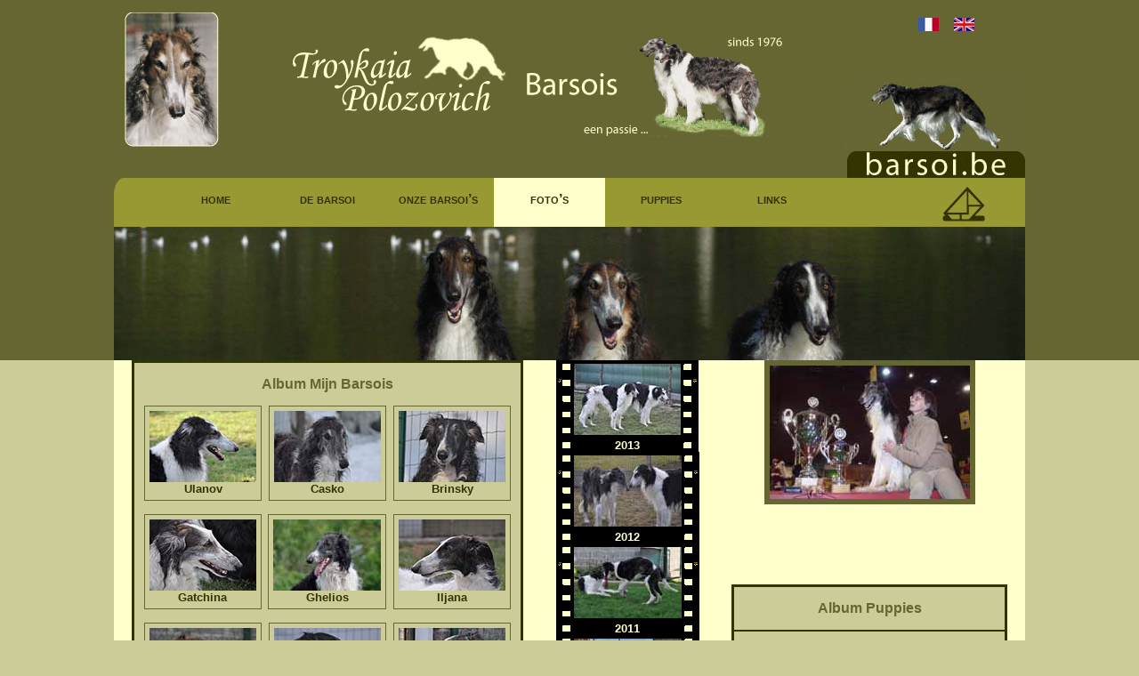

--- FILE ---
content_type: text/html
request_url: http://barsoi.be/?tl=1&hn=4
body_size: 5392
content:
<!DOCTYPE html PUBLIC "-//W3C//DTD XHTML 1.0 Transitional//EN" "http://www.w3.org/TR/xhtml1/DTD/xhtml1-transitional.dtd">
<html xmlns="http://www.w3.org/1999/xhtml">
<head>
<meta http-equiv="Content-Type" content="text/html; charset=iso-8859-1" />
<link rel="shortcut icon" href="favicon.ico">
<title>Troykaia Polozovich Barsoi&#8217;s&#8230;een passie&#8230;sinds 1976   -   www.barsoi.be</title>
<link rel="shortcut icon" href="favicon.ico" type="image/x-icon" />
<meta name="Barsoi-passie - Passion pour le Barzoi - Borzoi-passion" content="barsoi,barzoi,borzoi,troykaia polozovich,barzaya psovaya,russische windhond,levrier russe,troybhiko,piatoi polozovich de xanishka,windhonden,levriers,levrier russe">
<meta name="description" content="De Barsoi : Informatie over het ras, Puppies, Foto-albums, Resultaten Shows &amp; Coursing - Le Barzoi : Information sur la race, Chiots, Albums de photos, Resultats Expo &amp; P.V.L. - The Borzoi : Information about the breed, Puppies, Photo albums, Shows &amp; Coursing results www.barsoi.be www.barzoi.be">
<meta name="keywords" content="Barsoi, Barzoi, Borzoi, Russische Windhond, Levrier Russe, Windhonden, Levriers, Sighthounds, Troykaia Polozovich, Russkaya Psovaya Barzaya, Puppies, Chiots, Puppies">
<meta name="revisit-after" content="3 days">
<meta name="robots" content="index,follow">
<meta http-equiv="imagetoolbar" content="no">
<link href="css/index.css" rel="stylesheet" type="text/css">
</head>
<body>
<table width="1024" border="0" align="center" cellpadding="0" cellspacing="0">
  
  <tr>
    <td><table width="1024" border="0" cellspacing="0" cellpadding="0">
      <tr>
        <td><table width="821" border="0" cellspacing="0" cellpadding="0">
          <tr>
            <td><table width="821" border="0" cellspacing="0" cellpadding="0">
              <tr>
                <td width="12"><img src="afbeeldingen/logo1_spacer_l.gif" alt="" width="12" height="180" /></td>
                <td width="106"><img src="afbeeldingen/logo1.jpg" alt="Troykaia Polozovich Barsoi&#8217;s" width="106" height="151" /></td>
                <td width="33">&nbsp;</td>
                <td width="630"><img src="afbeeldingen/logo2_nl.gif" alt="Troykaia Polozoivch Barsoi&#8217;s&#8230;een passie&#8230;sinds 1976" width="630" height="180" /></td>
                <td width="40">&nbsp;</td>
              </tr>
            </table></td>
          </tr>
          <tr>
            <td><table width="821" border="0" cellspacing="0" cellpadding="0">
              <tr>
                <td width="32"><img src="afbeeldingen/nav_curve.gif" alt="" width="32" height="75" /></td>
                <td valign="bottom" background="afbeeldingen/nav_bg.gif"><table width="789" border="0" cellpadding="0" cellspacing="0" id="menu">
              <tr>
                <td width="20"><img src="afbeeldingen/nav_bg.gif" alt="" width="20" height="75" /></td>
                <td width="125" class="nav"><a title="home" href="?tl=1&amp;hn=1">home</a></td>
                <td width="125" class="nav"><a title="de barsoi" href="?tl=1&amp;hn=2">de barsoi</a></td>
                <td width="125" class="nav"><a title="onze barsoi&#8217;s" href="?tl=1&amp;hn=3">onze barsoi&#8217;s</a></td>
                <td width="125" class="nav_actif"><a title="foto&#8217;s" href="?tl=1&amp;hn=4">foto&#8217;s</a></td>
                <td width="125" class="nav"><a title="puppies" href="?tl=1&amp;hn=5">puppies</a></td>
                <td width="125" class="nav"><a title="links" href="?tl=1&amp;hn=6">links</a></td>
                <td>&nbsp;</td>
              </tr>
            </table></td>
              </tr>
            </table></td>
          </tr>
        </table></td>
        <td width="203" valign="bottom"><table width="203" border="0" cellspacing="0" cellpadding="0">
          <tr>
            <td colspan="4" align="right"><table width="160" border="0" cellpadding="0" cellspacing="0" id="taalkeuze">
              <tr>
                <td width="40"><img src="afbeeldingen/logo1_spacer_l.gif" alt="" width="20" height="65" /></td>
                <td width="40" align="left" valign="top"><a title="Fran&ccedil;ais" href="?tl=2&hn=4&sn=0"><img src="css/fr.jpg" alt="Fran&ccedil;ais" width="23" height="15" border="0" /></a></td>
                <td width="40" align="left" valign="top"><a title="English" href="?tl=3&hn=4&sn=0"><img src="css/e.jpg" alt="English" width="23" height="15" border="0" /></a></td>
                <td width="40" align="left" valign="top">&nbsp;</td>
              </tr>
            </table></td>
          </tr>
          <tr>
            <td colspan="4"><img src="afbeeldingen/logo3.jpg" alt="www.barsoi.be - www.borzoi.be" width="203" height="115" /></td>
          </tr>
          <tr>
            <td width="20" align="center" valign="top" bgcolor="#999933"><img src="css/nav_spacer_l.gif" alt="" width="20" height="55" /></td>
            <td width="75" align="center" valign="middle" bgcolor="#999933"><img src="css/nav_spacer_l.gif" alt="" width="45" height="30" border="0" /></td>
            <td width="75" align="center" valign="middle" bgcolor="#999933"><a title="Ons contacteren" href="?tl=1&amp;hn=7"><img src="css/mail.gif" alt="Ons contacteren" width="50" height="50" border="0"></a></td>
            <td width="33" align="center" valign="top" bgcolor="#999933">&nbsp;</td>
          </tr>
        </table></td>
      </tr>
    </table></td>
  </tr>
  <tr>
    <td bgcolor="#999966"><table width="1024" border="0" cellspacing="0" cellpadding="0">
      <tr>
        <td><img src="images/banner/fotos.jpg" alt="" width="1024" height="150" /></td>
      </tr>
 </table>
</td>
  </tr>
  <tr>
    <td bgcolor="#FFFFCC"><table width="1024" border="0" cellpadding="0" cellspacing="0" id="content">
      <tr>
        <td><script type="text/javascript">
<!--
function MM_swapImgRestore() { //v3.0
  var i,x,a=document.MM_sr; for(i=0;a&&i<a.length&&(x=a[i])&&x.oSrc;i++) x.src=x.oSrc;
}

function MM_findObj(n, d) { //v4.01
  var p,i,x;  if(!d) d=document; if((p=n.indexOf("?"))>0&&parent.frames.length) {
    d=parent.frames[n.substring(p+1)].document; n=n.substring(0,p);}
  if(!(x=d[n])&&d.all) x=d.all[n]; for (i=0;!x&&i<d.forms.length;i++) x=d.forms[i][n];
  for(i=0;!x&&d.layers&&i<d.layers.length;i++) x=MM_findObj(n,d.layers[i].document);
  if(!x && d.getElementById) x=d.getElementById(n); return x;
}

function MM_swapImage() { //v3.0
  var i,j=0,x,a=MM_swapImage.arguments; document.MM_sr=new Array; for(i=0;i<(a.length-2);i+=3)
   if ((x=MM_findObj(a[i]))!=null){document.MM_sr[j++]=x; if(!x.oSrc) x.oSrc=x.src; x.src=a[i+2];}
}
function MM_preloadImages() { //v3.0
  var d=document; if(d.images){ if(!d.MM_p) d.MM_p=new Array();
    var i,j=d.MM_p.length,a=MM_preloadImages.arguments; for(i=0; i<a.length; i++)
    if (a[i].indexOf("#")!=0){ d.MM_p[j]=new Image; d.MM_p[j++].src=a[i];}}
}
//-->
</script>
<body onLoad="MM_preloadImages('images/troykaia_polozovich_g/PICT5118_4-11.jpg','images/troykaia_polozovich_i/20091215_DSC0093.jpg','images/troykaia_polozovich_i/20100110_DSC0336.jpg','images/troykaia_polozovich_i/20100203_DSC0187.jpg','images/troykaia_polozovich_i/20100110_DSC0453.jpg','images/troykaia_polozovich_g/PICT5689_3-12.jpg','images/troykaia_polozovich_g/PICT5688_3-12.jpg','images/troykaia_polozovich_g/PICT5690_3-12.jpg','images/troykaia_polozovich_g/PICT5716_3-12.jpg')">

<table width="1024" border="0" cellspacing="0" cellpadding="0">
  <tr>
    <td><table width="1024" border="0" cellpadding="0" cellspacing="0">
    	<tr>
    	  <td width="20" rowspan="9" align="left" valign="top">&nbsp;</td>
		  <td width="440" rowspan="9" align="left" valign="top">
           	 <table width="440" border="2" cellpadding="0" cellspacing="0" bordercolor="#333300">
               <tr>
               	   <td align="center" bgcolor="#cccc99"><link href="css/fotos_album.css" rel="stylesheet" type="text/css" />
<table width="420" border="0" cellspacing="0" cellpadding="0">
  
  <tr>
    <td align="center" class="titel_fotos_album">Album Mijn Barsois</td>
  </tr>
  <tr>
    <td align="center">&nbsp;</td>
  </tr>
  
  <tr>
    <td align="center"><table width="420" border="0" cellspacing="0" cellpadding="0">
      <tr>
        <td>          <table border="0" align="center" cellpadding="0" cellspacing="0" bgcolor="#cccc99"class="tumbs_index" id="tumbs_index">
            
            <tr>
              <td align="center" valign="top" class="tumbs_index"><a name="123"></a><a title=" click hier om album te bekijken " href="?tl=1&hn=4&sn7=1&album=123&srt=1#alb"><img src="fotoalbums/ulanov/02/thumbs/20120823_7__DSC0222.jpg" alt="" width="120" height="80" border="0" onclick="MM_effectSlide('ulanov', 1000, '100%', '0%', true)"></a></td>
              </tr>
            
            <tr>
              <td align="center" valign="top" class="tekst_tumbs">Ulanov</td>
              </tr>
          </table></td>
        <td><table border="0" align="center" cellpadding="0" cellspacing="0" bgcolor="#cccc99"class="tumbs_index" id="tumbs_index">
		
        <tr>
        <td align="center" valign="top" class="tumbs_index"><a name="104"></a><a title=" click hier om album te bekijken " href="?tl=1&hn=4&sn7=1&album=104&srt=1#alb"><img src="images/casko2/fotoalbum_tumb.jpg" alt="" width="120" height="80" border="0"></a></td>
        </tr>
        
        <tr>
        <td align="center" valign="top" class="tekst_tumbs">Casko</td>
        </tr>
        
        </table></td>
<td><table border="0" align="center" cellpadding="0" cellspacing="0" bgcolor="#cccc99"class="tumbs_index" id="tumbs_index">
		
        <tr>
        <td align="center" valign="top" class="tumbs_index"><a name="102"></a><a title=" click hier om album te bekijken " href="?tl=1&hn=4&sn7=1&album=102&srt=1#alb"><img src="images/brinsky/fotoalbum_tumb.jpg" alt="" width="120" height="80" border="0"></a></td>
        </tr>
        
        <tr>
        <td align="center" valign="top" class="tekst_tumbs">Brinsky</td>
        </tr>
        </table></td>
        </tr>
    </table></td>
  </tr>
  <tr>
    <td>&nbsp;</td>
  </tr>
  <tr>
    <td align="center"><table width="420" border="0" cellspacing="0" cellpadding="0">
      <tr>
        <td><table border="0" align="center" cellpadding="0" cellspacing="0" bgcolor="#cccc99"class="tumbs_index" id="tumbs_index">
		
        <tr>
        <td align="center" valign="top" class="tumbs_index"><a name="105"></a><a title=" click hier om album te bekijken " href="?tl=1&hn=4&sn7=1&album=105&srt=1#alb"><img src="fotoalbums/gatchina/02/thumbs/20130818_052_DSC0389.jpg" alt="" width="120" height="80" border="0"></a></td>
        </tr>
        
        <tr>
        <td align="center" valign="top" class="tekst_tumbs">Gatchina</td>
        </tr>
        </table></td>
<td><table border="0" align="center" cellpadding="0" cellspacing="0" bgcolor="#cccc99"class="tumbs_index" id="tumbs_index">
		
        <tr>
        <td align="center" valign="top" class="tumbs_index"><a name="107"></a><a title=" click hier om album te bekijken " href="?tl=1&hn=4&sn7=1&album=107&srt=1#alb"><img src="fotoalbums/ghelios/02/thumbs/20100502_161707_DSC0021.jpg" alt="" width="121" height="80" border="0"></a></td>
        </tr>
        
        <tr>
        <td align="center" valign="top" class="tekst_tumbs">Ghelios</td>
        </tr>
        
        </table></td>
<td><table border="0" align="center" cellpadding="0" cellspacing="0" bgcolor="#cccc99"class="tumbs_index" id="tumbs_index">
		
        <tr>
        <td align="center" valign="top" class="tumbs_index"><a name="85"></a><a title=" click hier om album te bekijken " href="?tl=1&hn=4&sn7=1&album=150&srt=1#alb"><img src="fotoalbums/iljana/02/thumbs/20130907_049_DSC0824.jpg" alt="" width="120" height="80" border="0"></a></td>
        </tr>
        
        <tr>
        <td align="center" valign="top" class="tekst_tumbs">Iljana</td>
        </tr>
        </table></td>
      </tr>
    </table></td>
  </tr>
  <tr>
    <td>&nbsp;</td>
  </tr>
  <tr>
    <td align="center"><table width="420" border="0" cellspacing="0" cellpadding="0">
      <tr>
<td><table border="0" align="center" cellpadding="0" cellspacing="0" bgcolor="#cccc99"class="tumbs_index" id="tumbs_index">
		
        <tr>
        <td align="center" valign="top" class="tumbs_index"><a name="86"></a><a title=" click hier om album te bekijken " href="?tl=1&hn=4&sn7=1&album=149&srt=1#alb"><img src="fotoalbums/irinushka/02/thumbs/20130317_112_DSC0561.jpg" alt="" width="120" height="80" border="0"></a></td>
        </tr>
        
        <tr>
        <td align="center" valign="top" class="tekst_tumbs">Irinushka</td>
        </tr>
        
        </table></td>
        <td><table border="0" align="center" cellpadding="0" cellspacing="0" bgcolor="#cccc99"class="tumbs_index" id="tumbs_index">
		
        <tr>
        <td align="center" valign="top" class="tumbs_index"><a name="84"></a><a title=" click hier om album te bekijken " href="?tl=1&hn=4&sn7=1&album=151&srt=1#alb"><img src="fotoalbums/ilja/02/thumbs/20130317_073_DSC0512.jpg" alt="" width="120" height="80" border="0" ></a></td>
        </tr>
        
        <tr>
        <td align="center" valign="top" class="tekst_tumbs">Ilja</td>
        </tr>
		       
        </table></td>
        <td><table border="0" align="center" cellpadding="0" cellspacing="0" bgcolor="#cccc99"class="tumbs_index" id="tumbs_index">
		
        <tr>
        <td align="center" valign="top" class="tumbs_index"><a name="136"></a><a title=" click hier om album te bekijken " href="?tl=1&hn=4&sn7=1&album=152&srt=1#alb"><img src="fotoalbums/puschkin/02/thumbs/20130421_DSC0048.jpg" alt="" width="120" height="80" border="0"></a></td>
        </tr>
        
        <tr>
        <td align="center" valign="top" class="tekst_tumbs">Puschkin</td>
        </tr>
        </table></td>
        </tr>
    </table></td>
  </tr>
  

  <tr>
    <td class="tussen">&nbsp;</td>
  </tr>
  <tr>
    <td>&nbsp;</td>
  </tr>
</table>
<table width="420" border="0" cellpadding="0" cellspacing="0">
  <tr>
    <td><table width="420" border="0" cellspacing="0" cellpadding="0">
<tr>
        <td colspan="3" align="center" valign="top"><table width="280" border="0" cellspacing="0" cellpadding="0">
          <tr>
            <td><table border="0" align="center" cellpadding="0" cellspacing="0" bgcolor="#cccc99"class="tumbs_index" id="tumbs_index">
		
        <tr>
        <td align="center" valign="top" class="tumbs_index"><a name="106"></a><a title=" click hier om album te bekijken " href="?tl=1&hn=4&sn7=1&album=106&srt=1#alb"><img src="fotoalbums/geicho/02/thumbs/20101031_DSC0060.jpg" alt="" width="121" height="80" border="0"></a></td>
        </tr>
        
        <tr>
        <td align="center" valign="top" class="tekst_tumbs">Geicho</td>
        </tr>
        
        </table></td>
            <td><table border="0" cellspacing="0" cellpadding="0" bgcolor="#cccc99"class="tumbs_index" id="tumbs_index">
          
          <tr>
            <td class="tumbs_index"><a name="53"></a><a title=" click hier om album te bekijken " href="?tl=1&hn=4&sn7=1&album=53&srt=1#alb"><img src="fotoalbums/grischa/01/thumbs/PICT9130_24-04.jpg" alt="" width="121" height="80" border="0"></a></td>
          </tr>
          <tr>
            <td align="center" class="tekst_tumbs">Grischa</td>
          </tr>
        </table></td>
          </tr>
        </table></td>
        </tr><tr>
        <td align="center" valign="top">&nbsp;</td>
        <td align="center" valign="top">&nbsp;</td>
        <td align="center" valign="top">&nbsp;</td>
      </tr>
            <tr>
        <td width="140" align="center" valign="top"><table border="0" cellspacing="0" cellpadding="0" bgcolor="#cccc99"class="tumbs_index" id="tumbs_index">
          
          <tr>
            <td class="tumbs_index"><a name="100"></a><a title=" click hier om album te bekijken " href="?tl=1&hn=4&sn7=1&album=100&srt=1#alb"><img src="fotoalbums/basha/02/thumbs/4000.jpg" alt="" width="121" height="80" border="0"></a></td>
          </tr>
          <tr>
            <td align="center" class="tekst_tumbs">Basha</td>
          </tr>
        </table></td>
        <td width="140" align="center" valign="top"><table border="0" align="center" cellpadding="0" cellspacing="0" bgcolor="#cccc99"class="tumbs_index" id="tumbs_index">
		
        <tr>
        <td align="center" valign="top" class="tumbs_index"><a name="124"></a><a title=" click hier om album te bekijken " href="?tl=1&hn=4&sn7=1&album=124&srt=1#alb"><img src="fotoalbums/vanuschka/01/thumbs/20061231_1710.jpg" alt="" width="121" height="80" border="0"></a></td>
        </tr>
        
        <tr>
        <td align="center" valign="top" class="tekst_tumbs">Vanuschka</td>
        </tr>
        
        </table></td>
        <td width="140" align="center" valign="top"><table border="0" cellspacing="0" cellpadding="0" bgcolor="#cccc99"class="tumbs_index" id="tumbs_index">
          
          <tr>
            <td class="tumbs_index"><a name="118"></a><a title=" click hier om album te bekijken " href="?tl=1&hn=4&sn7=1&album=118&srt=1#alb"><img src="fotoalbums/lesnitschewo/02/thumbs/20080424_PICT9006.jpg" alt="" width="121" height="80" border="0"></a></td>
          </tr>
          <tr>
            <td align="center" class="tekst_tumbs">Lesnitschewo</td>
          </tr>
        </table></td>
      </tr>
      <tr>
        <td align="center" valign="top">&nbsp;</td>
        <td align="center" valign="top">&nbsp;</td>
        <td align="center" valign="top">&nbsp;</td>
      </tr>
      <tr>
        <td width="140" align="center" valign="top"><table border="0" cellspacing="0" cellpadding="0" bgcolor="#cccc99"class="tumbs_index" id="tumbs_index">
          
          <tr>
            <td class="tumbs_index"><a name="121"></a><a title=" click hier om album te bekijken " href="?tl=1&hn=4&sn7=1&album=121&srt=1#alb"><img src="fotoalbums/tsjerkaj/01/thumbs/0400.jpg" alt="" width="121" height="80" border="0"></a></td>
          </tr>
          <tr>
            <td align="center" class="tekst_tumbs">Tsjerkaj</td>
          </tr>
        </table></td>
        <td width="140" align="center" valign="top"><table border="0" cellspacing="0" cellpadding="0" bgcolor="#cccc99"class="tumbs_index" id="tumbs_index">
          
          <tr>
            <td class="tumbs_index"><a name="120"></a><a title=" click hier om album te bekijken " href="?tl=1&hn=4&sn7=1&album=120&srt=1#alb"><img src="fotoalbums/piatoi/02/thumbs/20060802_PICT5499.jpg" alt="" width="121" height="80" border="0"></a></td>
          </tr>
          <tr>
            <td align="center" class="tekst_tumbs">Piatoi</td>
          </tr>
        </table></td>
        <td width="140" align="center" valign="top"><table border="0" cellspacing="0" cellpadding="0" bgcolor="#cccc99"class="tumbs_index" id="tumbs_index">
          
          <tr>
            <td class="tumbs_index"><a name="128"></a><a title=" click hier om album te bekijken " href="?tl=1&hn=4&sn7=1&album=128&srt=1#alb"><img src="fotoalbums/sergeiko/thumbs/009.jpg" alt="" width="121" height="80" border="0"></a></td>
          </tr>
          <tr>
            <td align="center" class="tekst_tumbs">Sergeiko</td>
          </tr>
        </table></td>
      </tr>
      <tr>
        <td align="center" valign="top">&nbsp;</td>
        <td align="center" valign="top">&nbsp;</td>
        <td align="center" valign="top">&nbsp;</td>
      </tr>
      <tr>
        <td width="140" align="center" valign="top"><table border="0" cellspacing="0" cellpadding="0" bgcolor="#cccc99"class="tumbs_index" id="tumbs_index">
          
          <tr>
            <td class="tumbs_index"><a name="125"></a><a title=" click hier om album te bekijken " href="?tl=1&hn=4&sn7=1&album=125&srt=1#alb"><img src="fotoalbums/igor/thumbs/001.jpg" alt="" width="120" height="80" border="0"></a></td>
          </tr>
          <tr>
            <td align="center" class="tekst_tumbs">Igor</td>
          </tr>
        </table></td>
        <td width="140" align="center" valign="top"><table border="0" cellspacing="0" cellpadding="0" bgcolor="#cccc99"class="tumbs_index" id="tumbs_index">
          
          <tr>
            <td class="tumbs_index"><a name="126"></a><a title=" click hier om album te bekijken " href="?tl=1&hn=4&sn7=1&album=126&srt=1#alb"><img src="fotoalbums/casko/thumbs/casko_198302.jpg" alt="" width="120" height="80" border="0"></a></td>
          </tr>
          <tr>
            <td align="center" class="tekst_tumbs">Casko</td>
          </tr>
        </table></td>
        <td width="140" align="center" valign="top"><table border="0" cellspacing="0" cellpadding="0" bgcolor="#cccc99"class="tumbs_index" id="tumbs_index">
          
          <tr>
            <td class="tumbs_index"><a name="127"></a><a title=" click hier om album te bekijken " href="?tl=1&hn=4&sn7=1&album=127&srt=1#alb"><img src="fotoalbums/oseroff/thumbs/003.jpg" alt="" width="120" height="80" border="0"></a></td>
          </tr>
          <tr>
            <td align="center" class="tekst_tumbs">Oseroff</td>
          </tr>
        </table></td>
      </tr>
    </table></td>
  </tr>
  <tr>
    <td class="tussen">&nbsp;</td>
  </tr>
</table>
<table border="0" align="center" cellpadding="0" cellspacing="0">
  <tr>
  <td>&nbsp;</td>
  </tr>
  <tr>
    <td><table border="0" cellspacing="1" cellpadding="1">
          <tr>
        <td align="center" valign="top" class="tumbs_index"><a name="122"></a><a title=" click hier om album te bekijken " href="?tl=1&hn=4&sn7=1&album=122#alb"><img src="fotoalbums/ulanov/01_puppy/thumbs/0500.jpg" alt="" width="90" border="0"></a></td>
        <td align="center" valign="top" class="tumbs_index"><a name="103"></a><a title=" click hier om album te bekijken " href="?tl=1&hn=4&sn7=1&album=103#alb"><img src="fotoalbums/casko2/01_puppy/thumbs/0500.jpg" alt="" width="90" border="0"></a></td>
        <td align="center" valign="top" class="tumbs_index"><a name="101"></a><a title=" click hier om album te bekijken " href="?tl=1&hn=4&sn7=1&album=101#alb"><img src="fotoalbums/brinsky/01_puppy/thumbs/0800.jpg" alt="" width="90" border="0"></a></td>
        <td align="center" valign="top" class="tumbs_index"><a name="135"></a><a title=" click hier om album te bekijken " href="?tl=1&hn=4&sn7=1&album=135#alb"><img src="fotoalbums/puschkin/01_puppy/thumbs/20110621_DSC0550.jpg" alt="" width="90" border="0"></a></td>
    </tr>
          <tr>
        <td align="center" class="tekst_tumbs">Ulanov</td>
        <td align="center" class="tekst_tumbs">Casko</td>
        <td align="center" class="tekst_tumbs">Brinsky</td>
        <td align="center" class="tekst_tumbs">Puschkin</td>
          </tr>
    </table></td>
  </tr>
</table>
<table border="0" align="center" cellpadding="0" cellspacing="0">
  <tr>
  <td>&nbsp;</td>
  </tr>
  <tr>
    <td align="center"><table border="0" cellspacing="1" cellpadding="1">
          <tr>
        <td align="center" valign="top" class="tumbs_index"><a name="117"></a><a title=" click hier om album te bekijken " href="?tl=1&hn=4&sn7=1&album=117#alb"><img src="fotoalbums/lesnitschewo/01_puppy/thumbs/2946.jpg" alt="" width="90" border="0" ></a></td>
        <td align="center" valign="top" class="tumbs_index"><a name="99"></a><a title=" click hier om album te bekijken " href="?tl=1&hn=4&sn7=1&album=99#alb"><img src="fotoalbums/basha/01_puppy/thumbs/0600.jpg" alt="" width="90" border="0"></a></td>
        <td align="center" valign="top" class="tumbs_index"><a name="119"></a><a title=" click hier om album te bekijken " href="?tl=1&hn=4&sn7=1&album=119#alb"><img src="fotoalbums/piatoi/01_puppy/thumbs/0900.jpg" alt="" width="90" border="0"></a></td>
        </tr>
          <tr>
            <td align="center" class="tekst_tumbs2">Lesnitschewo</td>
            <td align="center" class="tekst_tumbs">Basha</td>
            <td align="center" class="tekst_tumbs">Piatoi</td>
          </tr>
    </table></td>
  </tr>
</table>
</td>
               </tr>
             </table>             </td>
			 <td rowspan="9" align="center" valign="top"><table width="200" border="0" cellpadding="0" cellspacing="0">
            	<tr>
		          <td align="center"><link href="css/fotos_jaaralbum.css" rel="stylesheet" type="text/css" /><table border="0" cellpadding="0" cellspacing="0" >
  <tr>
    



      <td>
        <table border="0" align="center" cellpadding="0" cellspacing="0">
        <tr>
          <td align="center" valign="top" background="afbeeldingen/filmstrip_l.gif" class="fotos_jaaralbum_bg_ver"><img src="afbeeldingen/filmstrip_l.gif" alt="" width="20" height="85" /></td>
        <td height="88" align="center" valign="middle" bgcolor="#000000"><a name="153" id="153"title="ALBUM&nbsp;2013&nbsp;&nbsp;&nbsp; click hier om album te bekijken " href="?tl=1&amp;hn=4&amp;sn=0&amp;&amp;sn7=1&album=153#alb"><img src="fotoalbums/jaar/88_2013/thumbs/20130904_174_DSC0771.jpg" alt="" border="0" ></a></td>
        <td align="center" valign="top" background="afbeeldingen/filmstrip_r.gif" class="fotos_jaaralbum_bg_ver"><img src="afbeeldingen/filmstrip_r.gif" alt="" width="20" height="85" /></td>
        </tr>
        <tr>
        <td background="afbeeldingen/filmstrip_l.gif">&nbsp;</td>
        <td align="center" valign="middle" bgcolor="#000000" class="titel_fotos_jaaralbum"><a name="153" id="153"title="ALBUM&nbsp;2013&nbsp;&nbsp;&nbsp; click hier om album te bekijken " href="?tl=1&amp;hn=4&amp;sn=0&amp;&amp;sn7=1&album=153#alb">2013</a></td>
        <td background="afbeeldingen/filmstrip_r.gif">&nbsp;</td>
        </tr>
        <tr>
	         </tr>
        </table>
</td>
</td>



</tr>
    <tr> 
    
		
      <td>
        <table border="0" align="center" cellpadding="0" cellspacing="0">
        <tr>
          <td align="center" valign="top" background="afbeeldingen/filmstrip_l.gif" class="fotos_jaaralbum_bg_ver"><img src="afbeeldingen/filmstrip_l.gif" alt="" width="20" height="85" /></td>
        <td height="88" align="center" valign="middle" bgcolor="#000000"><a name="148" id="148"title="ALBUM&nbsp;2012&nbsp;&nbsp;&nbsp; click hier om album te bekijken " href="?tl=1&amp;hn=4&amp;sn=0&amp;&amp;sn7=1&album=148#alb"><img src="fotoalbums/jaar/89_2012/thumbs/20120225_044_DSC0175.jpg" alt="" border="0" ></a></td>
        <td align="center" valign="top" background="afbeeldingen/filmstrip_r.gif" class="fotos_jaaralbum_bg_ver"><img src="afbeeldingen/filmstrip_r.gif" alt="" width="20" height="85" /></td>
        </tr>
        <tr>
        <td background="afbeeldingen/filmstrip_l.gif">&nbsp;</td>
        <td align="center" valign="middle" bgcolor="#000000" class="titel_fotos_jaaralbum"><a name="148" id="148"title="ALBUM&nbsp;2012&nbsp;&nbsp;&nbsp; click hier om album te bekijken " href="?tl=1&amp;hn=4&amp;sn=0&amp;&amp;sn7=1&album=148#alb">2012</a></td>
        <td background="afbeeldingen/filmstrip_r.gif">&nbsp;</td>
        </tr>
        <tr>
	         </tr>
        </table>
</td>
</td>



</tr>
    <tr> 
    
		
      <td>
        <table border="0" align="center" cellpadding="0" cellspacing="0">
        <tr>
          <td align="center" valign="top" background="afbeeldingen/filmstrip_l.gif" class="fotos_jaaralbum_bg_ver"><img src="afbeeldingen/filmstrip_l.gif" alt="" width="20" height="85" /></td>
        <td height="88" align="center" valign="middle" bgcolor="#000000"><a name="131" id="131"title="ALBUM&nbsp;2011&nbsp;&nbsp;&nbsp; click hier om album te bekijken " href="?tl=1&amp;hn=4&amp;sn=0&amp;&amp;sn7=1&album=131#alb"><img src="fotoalbums/jaar/90_2011/thumbs/20110725_DSC0163.jpg" alt="" border="0" ></a></td>
        <td align="center" valign="top" background="afbeeldingen/filmstrip_r.gif" class="fotos_jaaralbum_bg_ver"><img src="afbeeldingen/filmstrip_r.gif" alt="" width="20" height="85" /></td>
        </tr>
        <tr>
        <td background="afbeeldingen/filmstrip_l.gif">&nbsp;</td>
        <td align="center" valign="middle" bgcolor="#000000" class="titel_fotos_jaaralbum"><a name="131" id="131"title="ALBUM&nbsp;2011&nbsp;&nbsp;&nbsp; click hier om album te bekijken " href="?tl=1&amp;hn=4&amp;sn=0&amp;&amp;sn7=1&album=131#alb">2011</a></td>
        <td background="afbeeldingen/filmstrip_r.gif">&nbsp;</td>
        </tr>
        <tr>
	         </tr>
        </table>
</td>
</td>



</tr>
    <tr> 
    
		
      <td>
        <table border="0" align="center" cellpadding="0" cellspacing="0">
        <tr>
          <td align="center" valign="top" background="afbeeldingen/filmstrip_l.gif" class="fotos_jaaralbum_bg_ver"><img src="afbeeldingen/filmstrip_l.gif" alt="" width="20" height="85" /></td>
        <td height="88" align="center" valign="middle" bgcolor="#000000"><a name="116" id="116"title="ALBUM&nbsp;2010&nbsp;&nbsp;&nbsp; click hier om album te bekijken " href="?tl=1&amp;hn=4&amp;sn=0&amp;&amp;sn7=1&album=116#alb"><img src="fotoalbums/jaar/91_2010/thumbs/20100216_02_DSC0142.jpg" alt="" border="0" ></a></td>
        <td align="center" valign="top" background="afbeeldingen/filmstrip_r.gif" class="fotos_jaaralbum_bg_ver"><img src="afbeeldingen/filmstrip_r.gif" alt="" width="20" height="85" /></td>
        </tr>
        <tr>
        <td background="afbeeldingen/filmstrip_l.gif">&nbsp;</td>
        <td align="center" valign="middle" bgcolor="#000000" class="titel_fotos_jaaralbum"><a name="116" id="116"title="ALBUM&nbsp;2010&nbsp;&nbsp;&nbsp; click hier om album te bekijken " href="?tl=1&amp;hn=4&amp;sn=0&amp;&amp;sn7=1&album=116#alb">2010</a></td>
        <td background="afbeeldingen/filmstrip_r.gif">&nbsp;</td>
        </tr>
        <tr>
	         </tr>
        </table>
</td>
</td>



</tr>
    <tr> 
    
		
      <td>
        <table border="0" align="center" cellpadding="0" cellspacing="0">
        <tr>
          <td align="center" valign="top" background="afbeeldingen/filmstrip_l.gif" class="fotos_jaaralbum_bg_ver"><img src="afbeeldingen/filmstrip_l.gif" alt="" width="20" height="85" /></td>
        <td height="88" align="center" valign="middle" bgcolor="#000000"><a name="115" id="115"title="ALBUM&nbsp;2009&nbsp;&nbsp;&nbsp; click hier om album te bekijken " href="?tl=1&amp;hn=4&amp;sn=0&amp;&amp;sn7=1&album=115#alb"><img src="fotoalbums/jaar/92_2009/thumbs/20091202PICT7909.jpg" alt="" border="0" ></a></td>
        <td align="center" valign="top" background="afbeeldingen/filmstrip_r.gif" class="fotos_jaaralbum_bg_ver"><img src="afbeeldingen/filmstrip_r.gif" alt="" width="20" height="85" /></td>
        </tr>
        <tr>
        <td background="afbeeldingen/filmstrip_l.gif">&nbsp;</td>
        <td align="center" valign="middle" bgcolor="#000000" class="titel_fotos_jaaralbum"><a name="115" id="115"title="ALBUM&nbsp;2009&nbsp;&nbsp;&nbsp; click hier om album te bekijken " href="?tl=1&amp;hn=4&amp;sn=0&amp;&amp;sn7=1&album=115#alb">2009</a></td>
        <td background="afbeeldingen/filmstrip_r.gif">&nbsp;</td>
        </tr>
        <tr>
	         </tr>
        </table>
</td>
</td>



</tr>
    <tr> 
    
		
      <td>
        <table border="0" align="center" cellpadding="0" cellspacing="0">
        <tr>
          <td align="center" valign="top" background="afbeeldingen/filmstrip_l.gif" class="fotos_jaaralbum_bg_ver"><img src="afbeeldingen/filmstrip_l.gif" alt="" width="20" height="85" /></td>
        <td height="88" align="center" valign="middle" bgcolor="#000000"><a name="114" id="114"title="ALBUM&nbsp;2008&nbsp;&nbsp;&nbsp; click hier om album te bekijken " href="?tl=1&amp;hn=4&amp;sn=0&amp;&amp;sn7=1&album=114#alb"><img src="fotoalbums/jaar/93_2008/thumbs/20080925_PICT2611.jpg" alt="" border="0" ></a></td>
        <td align="center" valign="top" background="afbeeldingen/filmstrip_r.gif" class="fotos_jaaralbum_bg_ver"><img src="afbeeldingen/filmstrip_r.gif" alt="" width="20" height="85" /></td>
        </tr>
        <tr>
        <td background="afbeeldingen/filmstrip_l.gif">&nbsp;</td>
        <td align="center" valign="middle" bgcolor="#000000" class="titel_fotos_jaaralbum"><a name="114" id="114"title="ALBUM&nbsp;2008&nbsp;&nbsp;&nbsp; click hier om album te bekijken " href="?tl=1&amp;hn=4&amp;sn=0&amp;&amp;sn7=1&album=114#alb">2008</a></td>
        <td background="afbeeldingen/filmstrip_r.gif">&nbsp;</td>
        </tr>
        <tr>
	         </tr>
        </table>
</td>
</td>



</tr>
    <tr> 
    
		
      <td>
        <table border="0" align="center" cellpadding="0" cellspacing="0">
        <tr>
          <td align="center" valign="top" background="afbeeldingen/filmstrip_l.gif" class="fotos_jaaralbum_bg_ver"><img src="afbeeldingen/filmstrip_l.gif" alt="" width="20" height="85" /></td>
        <td height="88" align="center" valign="middle" bgcolor="#000000"><a name="113" id="113"title="ALBUM&nbsp;2007&nbsp;&nbsp;&nbsp; click hier om album te bekijken " href="?tl=1&amp;hn=4&amp;sn=0&amp;&amp;sn7=1&album=113#alb"><img src="fotoalbums/jaar/94_2007/thumbs/1696.jpg" alt="" border="0" ></a></td>
        <td align="center" valign="top" background="afbeeldingen/filmstrip_r.gif" class="fotos_jaaralbum_bg_ver"><img src="afbeeldingen/filmstrip_r.gif" alt="" width="20" height="85" /></td>
        </tr>
        <tr>
        <td background="afbeeldingen/filmstrip_l.gif">&nbsp;</td>
        <td align="center" valign="middle" bgcolor="#000000" class="titel_fotos_jaaralbum"><a name="113" id="113"title="ALBUM&nbsp;2007&nbsp;&nbsp;&nbsp; click hier om album te bekijken " href="?tl=1&amp;hn=4&amp;sn=0&amp;&amp;sn7=1&album=113#alb">2007</a></td>
        <td background="afbeeldingen/filmstrip_r.gif">&nbsp;</td>
        </tr>
        <tr>
	         </tr>
        </table>
</td>
</td>



</tr>
    <tr> 
    
		
      <td>
        <table border="0" align="center" cellpadding="0" cellspacing="0">
        <tr>
          <td align="center" valign="top" background="afbeeldingen/filmstrip_l.gif" class="fotos_jaaralbum_bg_ver"><img src="afbeeldingen/filmstrip_l.gif" alt="" width="20" height="85" /></td>
        <td height="88" align="center" valign="middle" bgcolor="#000000"><a name="112" id="112"title="ALBUM&nbsp;2006&nbsp;&nbsp;&nbsp; click hier om album te bekijken " href="?tl=1&amp;hn=4&amp;sn=0&amp;&amp;sn7=1&album=112#alb"><img src="fotoalbums/jaar/95_2006/thumbs/20060312_PICT0824.jpg" alt="" border="0" ></a></td>
        <td align="center" valign="top" background="afbeeldingen/filmstrip_r.gif" class="fotos_jaaralbum_bg_ver"><img src="afbeeldingen/filmstrip_r.gif" alt="" width="20" height="85" /></td>
        </tr>
        <tr>
        <td background="afbeeldingen/filmstrip_l.gif">&nbsp;</td>
        <td align="center" valign="middle" bgcolor="#000000" class="titel_fotos_jaaralbum"><a name="112" id="112"title="ALBUM&nbsp;2006&nbsp;&nbsp;&nbsp; click hier om album te bekijken " href="?tl=1&amp;hn=4&amp;sn=0&amp;&amp;sn7=1&album=112#alb">2006</a></td>
        <td background="afbeeldingen/filmstrip_r.gif">&nbsp;</td>
        </tr>
        <tr>
	         </tr>
        </table>
</td>
</td>



</tr>
    <tr> 
    
		
      <td>
        <table border="0" align="center" cellpadding="0" cellspacing="0">
        <tr>
          <td align="center" valign="top" background="afbeeldingen/filmstrip_l.gif" class="fotos_jaaralbum_bg_ver"><img src="afbeeldingen/filmstrip_l.gif" alt="" width="20" height="85" /></td>
        <td height="88" align="center" valign="middle" bgcolor="#000000"><a name="111" id="111"title="ALBUM&nbsp;2005&nbsp;&nbsp;&nbsp; click hier om album te bekijken " href="?tl=1&amp;hn=4&amp;sn=0&amp;&amp;sn7=1&album=111#alb"><img src="fotoalbums/jaar/96_2005/thumbs/20050403_DSCN2296.jpg" alt="" border="0" ></a></td>
        <td align="center" valign="top" background="afbeeldingen/filmstrip_r.gif" class="fotos_jaaralbum_bg_ver"><img src="afbeeldingen/filmstrip_r.gif" alt="" width="20" height="85" /></td>
        </tr>
        <tr>
        <td background="afbeeldingen/filmstrip_l.gif">&nbsp;</td>
        <td align="center" valign="middle" bgcolor="#000000" class="titel_fotos_jaaralbum"><a name="111" id="111"title="ALBUM&nbsp;2005&nbsp;&nbsp;&nbsp; click hier om album te bekijken " href="?tl=1&amp;hn=4&amp;sn=0&amp;&amp;sn7=1&album=111#alb">2005</a></td>
        <td background="afbeeldingen/filmstrip_r.gif">&nbsp;</td>
        </tr>
        <tr>
	         </tr>
        </table>
</td>
</td>



</tr>
    <tr> 
    
		
      <td>
        <table border="0" align="center" cellpadding="0" cellspacing="0">
        <tr>
          <td align="center" valign="top" background="afbeeldingen/filmstrip_l.gif" class="fotos_jaaralbum_bg_ver"><img src="afbeeldingen/filmstrip_l.gif" alt="" width="20" height="85" /></td>
        <td height="88" align="center" valign="middle" bgcolor="#000000"><a name="110" id="110"title="ALBUM&nbsp;2004&nbsp;&nbsp;&nbsp; click hier om album te bekijken " href="?tl=1&amp;hn=4&amp;sn=0&amp;&amp;sn7=1&album=110#alb"><img src="fotoalbums/jaar/97_2004/thumbs/2004013.jpg" alt="" border="0" ></a></td>
        <td align="center" valign="top" background="afbeeldingen/filmstrip_r.gif" class="fotos_jaaralbum_bg_ver"><img src="afbeeldingen/filmstrip_r.gif" alt="" width="20" height="85" /></td>
        </tr>
        <tr>
        <td background="afbeeldingen/filmstrip_l.gif">&nbsp;</td>
        <td align="center" valign="middle" bgcolor="#000000" class="titel_fotos_jaaralbum"><a name="110" id="110"title="ALBUM&nbsp;2004&nbsp;&nbsp;&nbsp; click hier om album te bekijken " href="?tl=1&amp;hn=4&amp;sn=0&amp;&amp;sn7=1&album=110#alb">2004</a></td>
        <td background="afbeeldingen/filmstrip_r.gif">&nbsp;</td>
        </tr>
        <tr>
	         </tr>
        </table>
</td>
</td>



</tr>
    <tr> 
    
		
      <td>
        <table border="0" align="center" cellpadding="0" cellspacing="0">
        <tr>
          <td align="center" valign="top" background="afbeeldingen/filmstrip_l.gif" class="fotos_jaaralbum_bg_ver"><img src="afbeeldingen/filmstrip_l.gif" alt="" width="20" height="85" /></td>
        <td height="88" align="center" valign="middle" bgcolor="#000000"><a name="109" id="109"title="ALBUM&nbsp;2003&nbsp;&nbsp;&nbsp; click hier om album te bekijken " href="?tl=1&amp;hn=4&amp;sn=0&amp;&amp;sn7=1&album=109#alb"><img src="fotoalbums/jaar/98_2003/thumbs/IM000546a.jpg" alt="" border="0" ></a></td>
        <td align="center" valign="top" background="afbeeldingen/filmstrip_r.gif" class="fotos_jaaralbum_bg_ver"><img src="afbeeldingen/filmstrip_r.gif" alt="" width="20" height="85" /></td>
        </tr>
        <tr>
        <td background="afbeeldingen/filmstrip_l.gif">&nbsp;</td>
        <td align="center" valign="middle" bgcolor="#000000" class="titel_fotos_jaaralbum"><a name="109" id="109"title="ALBUM&nbsp;2003&nbsp;&nbsp;&nbsp; click hier om album te bekijken " href="?tl=1&amp;hn=4&amp;sn=0&amp;&amp;sn7=1&album=109#alb">2003</a></td>
        <td background="afbeeldingen/filmstrip_r.gif">&nbsp;</td>
        </tr>
        <tr>
	         </tr>
        </table>
</td>
</td>



</tr>
    <tr> 
    
		
      <td>
        <table border="0" align="center" cellpadding="0" cellspacing="0">
        <tr>
          <td align="center" valign="top" background="afbeeldingen/filmstrip_l.gif" class="fotos_jaaralbum_bg_ver"><img src="afbeeldingen/filmstrip_l.gif" alt="" width="20" height="85" /></td>
        <td height="88" align="center" valign="middle" bgcolor="#000000"><a name="108" id="108"title="ALBUM&nbsp;2002&nbsp;&nbsp;&nbsp; click hier om album te bekijken " href="?tl=1&amp;hn=4&amp;sn=0&amp;&amp;sn7=1&album=108#alb"><img src="fotoalbums/jaar/99_2002/thumbs/2002_03.jpg" alt="" border="0" ></a></td>
        <td align="center" valign="top" background="afbeeldingen/filmstrip_r.gif" class="fotos_jaaralbum_bg_ver"><img src="afbeeldingen/filmstrip_r.gif" alt="" width="20" height="85" /></td>
        </tr>
        <tr>
        <td background="afbeeldingen/filmstrip_l.gif">&nbsp;</td>
        <td align="center" valign="middle" bgcolor="#000000" class="titel_fotos_jaaralbum"><a name="108" id="108"title="ALBUM&nbsp;2002&nbsp;&nbsp;&nbsp; click hier om album te bekijken " href="?tl=1&amp;hn=4&amp;sn=0&amp;&amp;sn7=1&album=108#alb">2002</a></td>
        <td background="afbeeldingen/filmstrip_r.gif">&nbsp;</td>
        </tr>
        <tr>
	         </tr>
        </table>
</td>
</td>
  </tr>
    <tr>
      <td align="left">&nbsp;</td>
  <td>  </tr>
</table>
</td>
                </tr>
                </table></td>
		     <td width="310" align="right" valign="top"></td>
    	     <td width="20" align="right" valign="top"></td>
    	</tr>
    	<tr>
    	  <td width="310" align="center" valign="top"><table width="237" border="5" cellpadding="0" cellspacing="0" bordercolor="#666633">
<tr>
                	<td valign="top">
<table width="225" border="0" cellpadding="0" cellspacing="0">
  <tr>
    <td align="center"><a title=" click hier om album te bekijken " href="?tl=1&hn=4&sn7=3&album=129#alb"><img src="images/specials/02_brussel2002/thumbs/brussel2002.jpg" alt="" width="225" height="150" border="0" /></a></td>
  </tr>
</table>

</td>
  </tr>
          </table></td>
  	      <td width="20" align="center" valign="top">&nbsp;</td>
    	</tr>
              <tr>
        	<td width="310">&nbsp;</td>
            <td width="20">&nbsp;</td>
        </tr>

    	<tr>
    	  <td width="310" valign="top"><table width="310" border="2" cellpadding="0" cellspacing="0" bordercolor="#333300">
          <tr>
                	<td valign="top"><link href="css/fotos_album.css" rel="stylesheet" type="text/css" />

<table width="304" border="0" cellpadding="0" cellspacing="0" bgcolor="#cccc99">
<tr>
        <td align="center" class="titel_fotos_album">Album Puppies</td>
  </tr>
<tr>
  <td align="center" class="tussen">&nbsp;</td>
</tr>
<tr>
  <td align="center">&nbsp;</td>
</tr>
<tr>
  <td align="center"><img src="images/troykaia_polozovich_i/index_i.jpg" alt="" name="index_i" width="300" height="200" id="index_i"></td>
</tr>
<tr>
  <td align="center">&nbsp;</td>
</tr>
<tr>
        <td align="center" class="tekst_tumbs"><a name="82"></a><a href="?tl=1&hn=4&sn7=1&album=82#alb" title=" click hier om album te bekijken " onMouseOver="MM_swapImage('index_i','','images/troykaia_polozovich_i/20091215_DSC0093.jpg',1)" onMouseOut="MM_swapImgRestore()">Troykaia Polozovich 'I' (14/12/2009)</a></td>
</tr>
<tr>
  <td align="center">&nbsp;</td>
</tr>
<tr>
  <td align="center"><table width="210" border="0" cellspacing="0" cellpadding="0">
          <tr>
            <td align="center" class="tekst_tumbs"><a name="80"></a><a href="?tl=1&hn=4&sn7=1&album=80#alb" title=" click hier om album te bekijken " onMouseOver="MM_swapImage('index_i','','images/troykaia_polozovich_i/20100110_DSC0336.jpg',1)" onMouseOut="MM_swapImgRestore()">Iljana</a></td>
            <td align="center" class="tekst_tumbs"><a name="81"></a><a href="?tl=1&hn=4&sn7=1&album=81#alb" title=" click hier om album te bekijken " onMouseOver="MM_swapImage('index_i','','images/troykaia_polozovich_i/20100203_DSC0187.jpg',1)" onMouseOut="MM_swapImgRestore()">Irinushka</a></td>
            <td align="center" class="tekst_tumbs"><a name="79"></a><a href="?tl=1&hn=4&sn7=1&album=79#alb" title=" click hier om album te bekijken " onMouseOver="MM_swapImage('index_i','','images/troykaia_polozovich_i/20100110_DSC0453.jpg',1)" onMouseOut="MM_swapImgRestore()">Ilja</a></td>
          </tr>
        </table></td>
</tr>

<tr>
  <td align="center" class="tussen">&nbsp;</td>
</tr>
<tr>
  <td align="center">&nbsp;</td>
</tr>
      <tr>
        <td align="center"><img src="images/troykaia_polozovich_g/index_g.jpg" alt="" name="index_g" width="300" height="200" id="index_g"></td>
      </tr>
      
<tr>
        <td align="center">&nbsp;</td>
      </tr>
      <tr>
        <td align="center" class="tekst_tumbs"><a name="54"></a><a href="?tl=1&hn=4&sn7=1&album=54#alb" title=" click hier om album te bekijken " onMouseOver="MM_swapImage('index_g','','images/troykaia_polozovich_g/PICT5118_4-11.jpg',1)" onMouseOut="MM_swapImgRestore()">Troykaia Polozovich 'G' (31/10/2007)</a></td>
  </tr>
      <tr>
        <td align="center" class="tekst_tumbs">&nbsp;</td>
      </tr>
      <tr>
        <td align="center" class="tekst_tumbs"><table width="300" border="0" cellspacing="0" cellpadding="0">
          <tr>
            <td align="center" class="tekst_tumbs"><a name="50"></a><a href="?tl=1&hn=4&sn7=1&album=50#alb" title=" click hier om album te bekijken " onMouseOver="MM_swapImage('index_g','','images/troykaia_polozovich_g/PICT5689_3-12.jpg',1)" onMouseOut="MM_swapImgRestore()">Geicho</a></td>
            <td align="center" class="tekst_tumbs"><a name="53"></a><a href="?tl=1&hn=4&sn7=1&album=53#alb" title=" click hier om album te bekijken " onMouseOver="MM_swapImage('index_g','','images/troykaia_polozovich_g/PICT5688_3-12.jpg',1)" onMouseOut="MM_swapImgRestore()">Grischa</a></td>
            <td align="center" class="tekst_tumbs"><a name="51"></a><a href="?tl=1&hn=4&sn7=1&album=51#alb" title=" click hier om album te bekijken " onMouseOver="MM_swapImage('index_g','','images/troykaia_polozovich_g/PICT5690_3-12.jpg',1)" onMouseOut="MM_swapImgRestore()">Gatchina</a></td>
            <td align="center" class="tekst_tumbs"><a name="52"></a><a href="?tl=1&hn=4&sn7=1&album=52#alb" title=" click hier om album te bekijken " onMouseOver="MM_swapImage('index_g','','images/troykaia_polozovich_g/PICT5716_3-12.jpg',1)" onMouseOut="MM_swapImgRestore()">Ghelios</a></td>
          </tr>
        </table></td>
      </tr>
      <tr>
        <td align="center" class="tussen">&nbsp;</td>
      </tr>
      
    </table>

</td>
              </tr>
          </table>          </td>
  	      <td width="20" rowspan="5" valign="top">&nbsp;</td>
    	</tr>
    	<tr>
    	  <td valign="top">&nbsp;</td>
  	  </tr>
    	<tr>
    	  <td valign="top">&nbsp;</td>
  	  </tr>
    	<tr>
    	  <td valign="top">&nbsp;</td>
  	  </tr>
    	<tr>
    	  <td valign="top">&nbsp;</td>
  	  </tr>
		</table>
    </td>
  </tr>
</table>
<table width="1024" border="0" cellspacing="0" cellpadding="0">
  <tr>
    <td>&nbsp;</td>
  </tr>
  <tr>
    <td>&nbsp;</td>
  </tr>
</table>

           
<table width="1024" border="0" cellspacing="0" cellpadding="0">
  <tr>
    <td>&nbsp;</td>
  </tr>
  <tr>
    <td>&nbsp;</td>
  </tr>
</table></td>
      </tr>
    </table></td>
  </tr>
  <tr>
    <td align="center" bgcolor="#ffffcc"><a title=" terug naar boven " href="#"><img src="afbeeldingen/top_333333.gif" alt="" width="11" height="11" border="0" /></a></td>
  </tr>
  <tr>
    <td><img src="afbeeldingen/foot.gif" width="1024" height="15" alt=""></td>
  </tr>
</table>
<table width="1024" border="0" align="center" cellpadding="0" cellspacing="0">
  <tr>
    <td align="right" class="footer_cr">&copy;&nbsp;2003-2026 Webdesign <a title="web.barsoi.be" href="http://web.barsoi.be" target="_blank">web.barsoi.be</a></td>
  </tr>
</table>
<table width="1024" border="0" align="center" cellpadding="0" cellspacing="0" id="footer">
  
  <tr>
    <td width="35" align="left" valign="top">&nbsp;</td>
    <td width="35" align="left" valign="top"><a title="Fran&ccedil;ais" href="?tl=2&hn=4&sn=0"><img src="css/fr.jpg" alt="Fran&ccedil;ais" width="23" height="15" border="0" /></a></td>
    <td width="35" align="left" valign="top"><a title="English" href="?tl=3&hn=4&sn=0"><img src="css/e.jpg" alt="English" width="23" height="15" border="0" /></a></td>
    <td align="center" class="footer_nav"><a title="home" href="?tl=1&amp;hn=1">home</a>&nbsp;&nbsp;&nbsp;&brvbar;&nbsp;&nbsp;&nbsp;<a title="de barsoi" href="?tl=1&amp;hn=2">de barsoi</a>&nbsp;&nbsp;&nbsp;&brvbar;&nbsp;&nbsp;&nbsp;<a title="onze barsoi&#8217;s" href="?tl=1&amp;hn=3">onze barsoi&#8217;s</a>&nbsp;&nbsp;&nbsp;&brvbar;&nbsp;&nbsp;&nbsp;<a title="foto&#8217;s" href="?tl=1&amp;hn=4">foto&#8217;s</a>&nbsp;&nbsp;&nbsp;&brvbar;&nbsp;&nbsp;&nbsp;<a title="puppies" href="?tl=1&amp;hn=5">puppies</a>&nbsp;&nbsp;&nbsp;&brvbar;&nbsp;&nbsp;&nbsp;<a title="links" href="?tl=1&amp;hn=6">links</a>&nbsp;&nbsp;&nbsp;&brvbar;&nbsp;&nbsp;&nbsp;<a title="contact" href="?tl=1&amp;hn=7">contact</a></td>
    <td width="275" align="center" class="footer_nav">&nbsp;</td>
  </tr>
</table><table width="1024" border="0" align="center" cellpadding="0" cellspacing="0">
  <tr>
    <td>&nbsp;</td>
  </tr>
</table>

</body>
</html>

--- FILE ---
content_type: text/css
request_url: http://barsoi.be/css/index.css
body_size: 597
content:
@charset "utf-8";
/* CSS Document */
/* pagina-eigenschappen algemeen */
body {
	background-color: #CCCC99;
	background-image: url(bg.gif);
	background-repeat: repeat-x;
	margin-left: 0px;
	margin-top: 0px;
	margin-right: 0px;
	margin-bottom: 0px;
	font-family: Arial, Helvetica, sans-serif;
	font-size: 10pt;
	color: #000000;
}
/* tabellen */

/* nav (hoofdnavigatie) */
.nav a{
	color:#333300;
	font-size: 12pt;
	font-family: Arial, Helvetica, sans-serif;
	font-weight: bold;
	text-align: center;
	background-image: url(../css/nav.gif);
	background-repeat: no-repeat;
	text-decoration: none;
	display: block;
	height: 40px;
	width: 125px;
	padding-top: 35px;
	font-variant: small-caps;
}

.nav a:hover {
	color:#FFFFCC;
	font-size: 12pt;
	font-family: Arial, Helvetica, sans-serif;
	font-weight: bold;
	text-align: center;
	background-image: url(../css/nav_mo.gif);
	background-repeat: no-repeat;
	text-decoration: none;
	display: block;
	height: 40px;
	width: 125px;
	padding-top: 35px;
}

.nav a:active {
	color:#FFFFCC;
	font-size: 12pt;
	font-family: Arial, Helvetica, sans-serif;
	font-weight: bold;
	text-align: center;
	background-image: url(../css/nav_mo.gif);
	background-repeat: no-repeat;
	text-decoration: none;
	display: block;
	height: 40px;
	width: 125px;
	padding-top: 35px;
}

/* nav_actif (hoofdnavigatie geselecteerd) */
.nav_actif a{
	color:#333300;
	font-size: 12pt;
	font-family: Arial, Helvetica, sans-serif;
	font-weight: bold;
	text-align: center;
	background-image: url(../css/nav_act.gif);
	background-repeat: no-repeat;
	text-decoration: none;
	display: block;
	height: 40px;
	width: 125px;
	padding-top: 35px;
	font-variant: small-caps;
}

.nav_actif a:hover {
	color:#FFFFCC;
	font-size: 12pt;
	font-family: Arial, Helvetica, sans-serif;
	font-weight: bold;
	text-align: center;
	background-image: url(../css/nav_mo.gif);
	background-repeat: no-repeat;
	text-decoration: none;
	display: block;
	height: 40px;
	width: 125px;
	padding-top: 35px;
}

.nav a:active {
	color:#FFFFCC;
	font-size: 12pt;
	font-family: Arial, Helvetica, sans-serif;
	font-weight: bold;
	text-align: center;
	background-image: url(../css/nav_mo.gif);
	background-repeat: no-repeat;
	text-decoration: none;
	display: block;
	height: 40px;
	width: 125px;
	padding-top: 35px;
}

/* banner (foto's) */
/* breadcrumb */
/* content */

/* footer */
.footer_nav {
	font-size: 8pt;
	font-family: Arial, Helvetica, sans-serif;
	font-variant: small-caps;
	color: #333300;
	text-decoration: none;
}
.footer_nav a{
	font-size: 8pt;
	font-family: Arial, Helvetica, sans-serif;
	font-variant: small-caps;
	color: #333300;
	text-decoration: none;
}
.footer_nav a:hover{
	font-size: 8pt;
	font-family: Arial, Helvetica, sans-serif;
	font-variant: small-caps;
	color: #333300;
	text-decoration: underline;
}
.footer_nav a:active{
	font-size: 8pt;
	font-family: Arial, Helvetica, sans-serif;
	font-variant: small-caps;
	color: #333300;
	text-decoration: underline;
}

/* copyright */
.footer_cr {
	font-size: 9pt;
	font-family: Arial, Helvetica, sans-serif;
	color: #000000;
	text-decoration: none;
	padding-left:20px;
	padding-right:30px;
}
.footer_cr a{
	font-size: 9pt;
	font-family: Arial, Helvetica, sans-serif;
	color: #000000;
	text-decoration: none;
	font-weight: bold;
}
.footer_cr a:hover{
	font-size: 9pt;
	font-family: Arial, Helvetica, sans-serif;
	color: #000000;
	text-decoration: underline;
	font-weight: bold;
}
.footer_cr a:active{
	font-size: 9pt;
	font-family: Arial, Helvetica, sans-serif;
	color: #000000;
	text-decoration: underline;
	font-weight: bold;
}


--- FILE ---
content_type: text/css
request_url: http://barsoi.be/css/fotos_album.css
body_size: 512
content:
@charset "utf-8";
/* CSS Document */

.tekst_tumbs { /* tekst foto album en omschrijving album*/
	font-family:Arial, Helvetica, sans-serif;
	font-size:10pt;
	font-weight:bold;
	color:#333300;
}

.tekst_tumbs a{ 
	font-family:Arial, Helvetica, sans-serif;
	font-size:10pt;
	font-weight:bold;
	color:#333300;
	text-decoration:none;
}

.tekst_tumbs a:hover{
	font-family:Arial, Helvetica, sans-serif;
	font-size:10pt;
	font-weight:bold;
	color:#999933;
	text-decoration:none;
}

.tekst_tumbs a:active{
	font-family:Arial, Helvetica, sans-serif;
	font-size:10pt;
	font-weight:bold;
	color:#999933;
	text-decoration:none;
}

.tekst_tumbs2 { /* tekst foto album en omschrijving album*/
	font-family:Arial, Helvetica, sans-serif;
	font-size:8pt;
	font-weight:bold;
	color:#333300;
}

.tekst_tumbs2 a{ 
	font-family:Arial, Helvetica, sans-serif;
	font-size:8pt;
	font-weight:bold;
	color:#333300;
	text-decoration:none;
}

.tekst_tumbs2 a:hover{
	font-family:Arial, Helvetica, sans-serif;
	font-size:8pt;
	font-weight:bold;
	color:#999933;
	text-decoration:none;
}

.tekst_tumbs2 a:active{
	font-family:Arial, Helvetica, sans-serif;
	font-size:8pt;
	font-weight:bold;
	color:#999933;
	text-decoration:none;
}

.tussen {
	border-bottom-width: 2px;
	border-bottom-style: solid;
	border-bottom-color: #333300;
}

.titel_fotos_album {
	font-family:Arial, Helvetica, sans-serif;
	font-size:12pt;
	font-weight:bold;
	color:#666633;
	padding-top:15px;
	padding-bottom:0px;
}

.titel {
	font-family:Arial, Helvetica, sans-serif;
	font-size:10pt;
	color:#333300;
	padding-left:15px;
}

.titel a{
	font-family:Arial, Helvetica, sans-serif;
	font-size:10pt;
	color:#666633;
	text-decoration:none;
}
.titel a:hover{
	font-family:Arial, Helvetica, sans-serif;
	font-size:10pt;
	color:#333300;
	text-decoration:underline;
}
.titel a:active{
	font-family:Arial, Helvetica, sans-serif;
	font-size:10pt;
	color:#333300;
	text-decoration:underline;
}
table.tumbs_index { /* tabel thumbs */
	border:#666633 1px solid;
	padding-top: 5px;
	padding-left: 5px;
	padding-right: 5px;
	padding-bottom: 5px
} 
.album_img { /* album foto */
	border:#666633 1px solid;
	width:650px;
	height:450px;
	padding: 3px;
}

table.menu_foto { /* navigatie foto */
	padding-top:3px;
	padding-bottom:3px;
	width: 600px;
	padding-left: 30px;
	padding-right: 30px;
} 


--- FILE ---
content_type: text/css
request_url: http://barsoi.be/css/fotos_jaaralbum.css
body_size: 324
content:
@charset "utf-8";
/* CSS Document */

.tekst_fotos_jaaralbum { /* tekst foto album en omschrijving album*/
	font-family:Arial, Helvetica, sans-serif;
	font-size:10pt;
	font-weight:bold;
	color:#333300;
}

.tekst_fotos_jaaralbum a{ 
	font-family:Arial, Helvetica, sans-serif;
	font-size:10pt;
	font-weight:bold;
	color:#333300;
	text-decoration:none;
}

.tekst_fotos_jaaralbum a:hover{
	font-family:Arial, Helvetica, sans-serif;
	font-size:10pt;
	font-weight:bold;
	color:#999933;
	text-decoration:none;
}

.tekst_fotos_jaaralbum a:active{
	font-family:Arial, Helvetica, sans-serif;
	font-size:10pt;
	font-weight:bold;
	color:#999933;
	text-decoration:none;
}

.titel_fotos_jaaralbum {
	font-family:Arial, Helvetica, sans-serif;
	font-size:10pt;
	color:#ffffcc;
	font-weight:bold;
	padding-top:0px;
	padding-bottom:0px;
}

.titel_fotos_jaaralbum a{
	font-family:Arial, Helvetica, sans-serif;
	font-size:10pt;
	color:#ffffcc;
	text-decoration:none;
	font-weight:bold;
}
.titel_fotos_jaaralbum a:hover{
	font-family:Arial, Helvetica, sans-serif;
	font-size:10pt;
	color:#666633;
	text-decoration:none;
	font-weight:bold;
}
.titel_fotos_jaaralbum a:active{
	font-family:Arial, Helvetica, sans-serif;
	font-size:10pt;
	color:#666633;
	text-decoration:none;
	font-weight:bold;
}
.fotos_jaaralbum_bg_ver {
	background-repeat:repeat-y;
}
